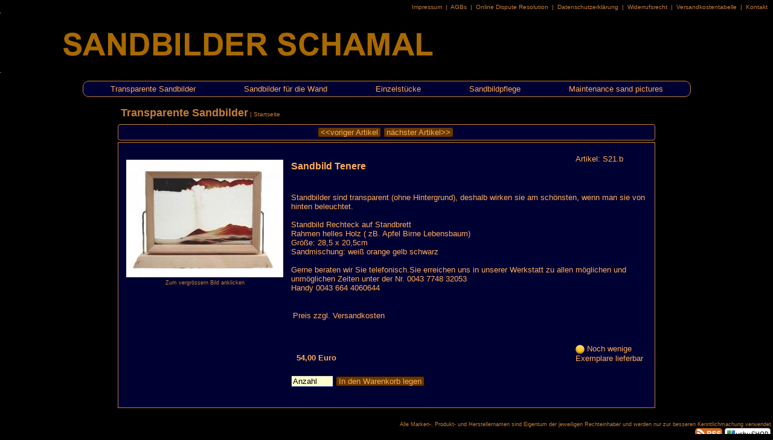

--- FILE ---
content_type: text/html; charset=UTF-8
request_url: https://www.sandbilder.net/index.php?PFAD=Transparente-Sandbilder_67/Sandbild-Tenere_289///////////////////////////////////////////1
body_size: 2950
content:
<!DOCTYPE HTML>

<html lang="de"><head>

<!--
+-----------------------------------------------------------+
|                                                           |
|  Erstellt mit ::ushu-Shop siehe http://www.ushu-shop.de   |
|  Email: Kontakt@ushu-shop.de                              |
|                                                           |
+-----------------------------------------------------------+
//-->


<link rel="alternate" type="application/rss+xml" title="Sandbilder-Schamal Traeume aus Sand als RSS-Feed" href="rss.php">
<link rel="shortcut icon" href="favicon.ico" type="image/x-icon">
<meta http-equiv="Content-Type" content="text/html; charset=UTF-8">
<meta name="description" content="Sandbilder,Sandrieselbilder,Rieselbilder,Biofernseher,Sandbilder sind Kunst Unikate. Unterschiedliche Sandsorten, formen sich in einer Flüssigkeit zu Landschaften. Lavasand, Quarzsand und Marmorsand sind bevorzugten Sandsorten.">
<meta name="keywords" content="Sandbilder, Kunst, Sand, Bilder, Sandbilder, Kunst, Sand, Bilder, Quadri di Sabia, Quadri Aquari, Sandpictures, Imacines di Arena, Arte di Arena, Arte di Sabia, Sand Art">
<meta name="author" content="sandbilde@web.de (Markus Pesch)">
<meta name="robots" content="INDEX,FOLLOW">
<meta property="og:title" content="Sandbilder-Schamal Traeume aus Sand" />
<meta property="og:description" content="Probieren Sie Sandbild Tenere auf Sandbilder-Schamal Traeume aus Sand" />
<meta property="og:image" content="http://www.sandbilder.net/shop_pics/221mittel.jpg" />
	<link rel="apple-touch-icon" href="http://www.sandbilder.net/pictures/apple-touch-icon.png"/>


<TITLE>Sandbilder-Schamal Traeume aus Sand &lt;-- Transparente Sandbilder</TITLE>

<!-- Ein und ausblenden-->
<script type="text/javascript">
function sh(res) {
var box = document.getElementById(res);
if (box.style.display == "none") {
box.style.display = "";} else {box.style.display = "none";}}
</script>

<script type="text/javascript">
<!--
function MM_jumpMenu(targ,selObj,restore){ //v3.0
eval(targ+".location='"+selObj.options[selObj.selectedIndex].value+"'");
if (restore) selObj.selectedIndex=0;
}
//-->
</script>
<link href="pirobox/style_5/style.css" rel="stylesheet" type="text/css" />
<script type="text/javascript" src="pirobox/js/jquery_1.5-jquery_ui.min.js"></script>
<script type="text/javascript" src="pirobox/js/pirobox_extended_feb_2011.js"></script>
<script type="text/javascript">
$(document).ready(function() {
$.piroBox_ext({
piro_speed :700,
bg_alpha : 0.8,
piro_scroll : true,
piro_drag :false,
piro_nav_pos: 'bottom'});
});
</script>

<link href="stylesheet_frontend.css" rel="stylesheet" type="text/css">
	<style type="text/css">.DESIGN_BANNER { background-image: url(pictures/banner.png); height:100px; }</style>
	</head><body lang="de">

<div class="DESIGN_KOPFZEILE"><span class="Stil5">		
<a href="/index.php?PFAD=Transparente-Sandbilder_67//2">&nbsp;Impressum&nbsp;</a> |
<a href="/index.php?PFAD=Transparente-Sandbilder_67//4">&nbsp;AGBs&nbsp;</a> |
<a href="/index.php?PFAD=Transparente-Sandbilder_67//7">&nbsp;Online Dispute Resolution&nbsp;</a> |
<a href="/index.php?PFAD=Transparente-Sandbilder_67//9">&nbsp;Datenschutzerklärung&nbsp;</a> |
<a href="/index.php?PFAD=Transparente-Sandbilder_67//10">&nbsp;Widerrufsrecht&nbsp;</a> |
<a href="/index.php?PFAD=Transparente-Sandbilder_67//11">&nbsp;Versandkostentabelle&nbsp;</a> |
<a href="/index.php?PFAD=Transparente-Sandbilder_67/////////////ja">	&nbsp;Kontakt&nbsp;</a>&nbsp;&nbsp;
</span></div>
<div class="DESIGN_BANNER">
	
<a href="/index.php?PFAD="><img src="pictures/blind.gif" alt="Sandbilder-Schamal Traeume aus Sand" width="650" height="100" ></a></div>
<div class="NAVI_BOX_OBEN"><NAVIGATION_OBEN><ul>
<li><a href="/index.php?PFAD=Transparente-Sandbilder_67">Transparente Sandbilder</a></li>
<li><a href="/index.php?PFAD=Sandbilder-f-r-die-Wand-_68">Sandbilder für die Wand </a></li>
<li><a href="/index.php?PFAD=Einzelst-cke_73">Einzelstücke</a></li>
<li><a href="/index.php?PFAD=-Sandbildpflege_75"> Sandbildpflege</a></li>
<li><a href="/index.php?PFAD=Maintenance-sand-pictures_85">Maintenance sand pictures</a></li>
</ul></NAVIGATION_OBEN></div>
<div class="DESIGN_LINKS">
</div>

<div class="DESIGN_MITTE">
<div class="DESIGN_KOPFZEILE2">
<span class="Stil6"><a href="/index.php?PFAD=Transparente-Sandbilder_67">Transparente Sandbilder</a></span><span class="Stil5"> | <a href="/index.php?PFAD=">Startseite</a></span></div><div class="BLAETTERN_BOX"><a href="/index.php?PFAD=Transparente-Sandbilder_67/Scotish-Highlands_287" class="button">&nbsp;&lt;&lt;voriger Artikel&nbsp;</a>&nbsp;<a href="/index.php?PFAD=Transparente-Sandbilder_67/Fr-hling-in-Kirgisistan-_307" class="button">&nbsp;nächster Artikel&gt;&gt;&nbsp;</a>&nbsp;</div>
<div class="SHOP_BOX"><table><tr><td class="SHOP_BILD_SPALTE_S"><br><a href="shop_pics/221gross.jpg" rel="gallery" class="pirobox_gall221"><img src="shop_pics/221mittel.jpg" alt="Sandbild Tenere" class="textmitte" class="INFOBILD" title="Sandbild Tenere - Zum vergrössern Bild anklicken">
<br><span class="Stil3"><span class="keinumbruch">Zum vergrössern Bild anklicken</span></span></a><br><br></td><td class="SHOP_SPALTE_GROSS"><table class="bestelldaten2"><tr><td><h1>Sandbild Tenere</h1>
</td><td class="SHOP_ARTIKELNUMMER"><div class="Stil4">Artikel: S21.b</div></td></tr></table><table class="bestelldaten2"><tr><td><p class="Stil4">Standbilder sind transparent (ohne Hintergrund), deshalb wirken sie am schönsten, wenn man sie von hinten beleuchtet.<br>
<br>
Standbild Rechteck auf Standbrett<br>
Rahmen helles Holz ( zB. Apfel Birne Lebensbaum)<br>
Größe: 28,5 x 20,5cm<br>
Sandmischung: weiß orange gelb schwarz<br>
<br>
Gerne beraten wir Sie telefonisch.Sie erreichen uns in unserer Werkstatt zu allen möglichen und unmöglichen Zeiten  unter der Nr. 0043 7748 32053<br>
 Handy 0043 664 4060644<br><br><table><tr><td colspan="2" ><span class="Stil4">Preis zzgl. Versandkosten</span><br></td></tr><tr><td class="Stil4"></td><td> </td></tr></table><br></td></tr></table><table class="bestelldaten2"><tr><td><table class="bestelldaten2"><tr><td><span class="Stil4"><br><strong>54,00 Euro</strong></span><br></td><td class="SHOP_ARTIKELNUMMER"><div class="Stil4"><img src="./pictures/gelb.png" alt="gelb" class="textmitte" width="15" height="15"> Noch wenige Exemplare lieferbar
</div></td></tr></table><br><form action="https://www.sandbilder.net/index.php?PFAD=Transparente_Sandbilder_67/Sandbild_Tenere_289///ja" method="post" name="ATTRIBUTE" id="ATTRIBUTE"><input name="ANZAHL" onfocus="javascript:if(this.value=='Anzahl') {this.value='';}" onblur="javascript:if(this.value=='') {this.value='Anzahl'}" class="inputbox" type="text" id="ANZAHL" value="Anzahl" size="7" maxlength="10">
 <a href="javascript:document.ATTRIBUTE.submit();" target="_self" class="button">&nbsp;In den Warenkorb legen&nbsp;</a><input name="ARTIKELNUMMER" type="hidden" value="S21.b"></form><br>   </td></tr></table></td></tr></table>
 </div></div>
</div><div class="DESIGN_RECHTS">
</div><div class="DESIGN_FUSSZEILE"><span class="Stil3">
Alle Marken-, Produkt- und Herstellernamen sind Eigentum der jeweiligen Rechteinhaber und werden nur zur besseren Kenntlichmachung verwendet.</span><br><div class="keinumbruch">
<a href="rss.php"><img src="pictures/rss_hires.png" height="20" width="45" alt="RSS" class="textoben"></a> 
<a href="https://www.sandbilder.net/admin.php?TODO=SHOPEDIT&amp;ORDNER=289&amp;ZEIGEORDNER=67"><img src="pictures/ShopLogo_klein.png" alt="Shop" title="Shop" class="textoben"></a>&nbsp; </div>
</div>
</body></html>


--- FILE ---
content_type: text/css
request_url: https://www.sandbilder.net/stylesheet_frontend.css
body_size: 18108
content:
body {
font-family : Verdana, Arial, Helvetica, sans-serif;
font-size : small;
color : #ffad59;
background : #000000 /*url(pictures/hintergundY.png) no-repeat fixed right bottom ;*/
margin : auto;
border : none;
min-width : 1200px;
margin : 0 0 0 0;
border : none;
background-color : #000000;
}

table { width : 100%; }

td, th {
font-family : Verdana, Arial, Helvetica, sans-serif;
font-size : small;
color : #ffad59;
margin : auto;
border : none;
background-color : #000133;
}
td.SHOP_BILD_SPALTE_S {
width : 20%;
text-align : center;
vertical-align : top;
margin-left : auto;
margin-right : auto;
min-width : 140px;
}
td.SHOP_BILD_SPALTE_M {
width : 75%;
text-align : left;
vertical-align : top;
margin-left : auto;
margin-right : auto;
min-width : 140px;
}
td.SHOP_SPALTE_GROSS {
width : 80%;
text-align : left;
vertical-align : top;
margin-left : auto;
margin-right : auto;
}
td.SHOP_SPALTE_MINI {
width : 30%;
text-align : left;
vertical-align : bottom;
margin-left : auto;
margin-right : auto;
}
td.WARENKORB1 {
width : 5%;
text-align : center;
vertical-align : top;
margin-left : auto;
margin-right : auto;
}
td.WARENKORB2 {
width : 50%;
text-align : center;
vertical-align : top;
margin-left : auto;
margin-right : auto;
}
td.WARENKORB3 {
width : 5%;
text-align : center;
vertical-align : top;
margin-left : auto;
margin-right : auto;
}
td.WARENKORB4 {
width : 15%;
text-align : center;
vertical-align : top;
margin-left : auto;
margin-right : auto;
}
td.WARENKORB5 {
width : 15%;
text-align : center;
vertical-align : top;
margin-left : auto;
margin-right : auto;
}
td.WARENKORB_WAEHRUNG {
width : 10%;
text-align : right;
vertical-align : top;
margin-left : auto;
margin-right : auto;
}
.SHOP_ZUFALLSBILDER_STARTSEITE img[src$="jpg"] {width: 70%; height: auto; }
td.SHOP_ZUFALLSBILDER_STARTSEITE {
width : 20%;
text-align : center;
vertical-align : top;
margin-left : auto;
margin-right : auto;
overflow : hidden;
}
td.SHOP_ARTIKELNUMMER {
width : 20%;
text-align : left;
vertical-align : top;
margin-left : auto;
margin-right : auto;
overflow : hidden;
}
.ZENTRIERT {
text-align : center;
margin-left : auto;
margin-right : auto;
}
.DESIGN_BANNER {
background-color : #000133;
width : 100%;
border : 0 solid red;
float : left;
}
a:link {
color : #ffad59;
text-decoration : none;
}
a:visited {
text-decoration : none;
color : #ffad59;
}
a:hover {
text-decoration : none;
color : #ffad59;
}
a:active {
text-decoration : none;
color : #ffad59;
}
h1 {
font-size : medium;
color : #ffad59;
font-weight : bolder;
}
h2 {
font-size : small;
color : #ffad59;
font-weight : bolder;
}
img {
padding : 0;
border : 0;
}
.INFOBILD {
padding : 5px;
border : 0;
vertical-align : middle;
float: left;
}
.Stil1 {
color : #ffffcc;
}
.Stil2 {
color : #ff3300;
}
.Stil3 {
font-size : xx-small;
color : #C37E38;
}
.Stil4 {
color : #ffad59;
}
.Stil4 a:link {
color : #ffad59;
}
.Stil4 a:visited {
color : #ffad59;
}
.Stil4 a:hover {
color : #C37E38;
}
.Stil4 a:active {
color : #ffad59;
}
.Stil5 {
color : #C37E38;
font-size : x-small;
}
.Stil5 a:link {
color : #C37E38;
}
.Stil5 a:visited {
color : #C37E38;
}
.Stil5 a:hover {
color : #ffad59;
}
.Stil5 a:active {
color : #C37E38;
}
.Stil6 {
font-size : large;
font-weight : bolder;
color : #C37E38;
}
.Stil6 a:link {
color : #C37E38;
}
.Stil6 a:visited {
color : #C37E38;
}
.Stil6 a:hover {
color : #1b00ff;
}
.Stil6 a:active {
color : #C37E38;
}
.Stil7 {
font-size : small;
font-weight : bolder;
color : #C37E38;
}
.Stil7 a:link {
color : #C37E38;
}
.Stil7 a:visited {
color : #C37E38;
}
.Stil7 a:hover {
color : #1b00ff;
}
.Stil7 a:active {
color : #C37E38;
}
.Stil8 {
color : #ffad59;
}
.Stil8 a:link {
color : #ffad59;
}
.Stil8 a:visited {
color : #ffad59;
}
.Stil8 a:hover {
color : #C37E38;
}
.Stil8 a:active {
color : #ffad59;
}
.keinumbruch {
margin : 0 0 0 0;
white-space : nowrap;
padding : 0;
}
.ZENTRIERT {
text-align : center;
margin-left : auto;
margin-right : auto;
}
.fehler {
color : #ff0000;
}
.tabelle_hell {
background-color : #000133;
}
.tabelle_sehrhell {
background-color : #000133;
}
.tabelle_dunkel {
background-color : #000133;
}
.inputbox {
font-size : small;
font-family : Verdana, Arial, Helvetica, sans-serif;
color : #000000;
background-color : #ffffcc;
text-transform : none;
border : 1px solid #0d1784;
}
.inputboxfehler {
font-size : small;
font-family : Verdana, Arial, Helvetica, sans-serif;
color : #ffad59;
background-color : #FF0;
text-transform : none;
border : 1px solid #F60;
/*box-shadow: 2px 2px 4px #F00;*/
}
input[type="search"] {
-webkit-appearance: textfield;
}
.button {
background-color : #673800;
color : #ffad59;
border : 1px solid #000012;
font-size : small;
white-space : nowrap;
-webkit-border-radius: 4px; -moz-border-radius: 4px; border-radius: 4px;
/*box-shadow: 2px 2px 4px #aeaeae;*/
}
.button:link {
background-color : #673800;
color : #ffad59;
border : 1px solid #110000;
font-size : small;
white-space : nowrap;
}
.button:hover {
background-color : #C37E38;
color : #000133;
/*box-shadow: 4px 4px 8px #999;*/
}
.bestelldaten {
width : 80%;
padding : 3px;
background-color : #000133;
color : #ffad59;
border : 1px solid #000133;
}
.bestelldaten2 {
width : 100%;
padding : 3px;
margin-left : 3px;
margin-right : 3px;
background-color : #000133;
color : #ffad59;
border : 0;
min-width : 400px;
}
hr {
border : none;
border-top : 1px solid #C37E38;
}
form {
margin : 0;
padding : 0;
}

.DESIGN_KOPFZEILE {
float : left;
width : 100%;
text-align : right;
margin-top : 3px;
margin-bottom: 3px;
}
.DESIGN_KOPFZEILE2 {
width : 100%;
text-align : left;
padding : 5px;
margin : 3px;
}
.DESIGN_LINKS {
float : left;
width : 15%;
}
.DESIGN_MITTE {
/*float : left;*/
padding-top: 13em;
margin: 0 auto; 
width : 70%;
}
.DESIGN_RECHTS {
float : left;
width : 15%;

display:none;

}
.DESIGN_FUSSZEILE {
float : left;
width : 100%;
text-align : right;
margin-top : 15px;
}
.NAVI_BOX {
float : left;
width : 90%;
background-color : #000133;
border : 1px solid #C37E38;
padding : 10px;
margin : 3px;
-webkit-border-radius: 10px; -moz-border-radius: 10px; border-radius: 10px;
/* box-shadow: 4px 4px 8px #aeaeae; */
}
.COOKIE_BOX {
z-index: 10;
float : left;
width : 50%;
position:fixed;
bottom: 5px;
right: 5px;
background-color : #000133;
border : 1px solid #C37E38;
padding : 10px;
margin : 3px;
-webkit-border-radius: 10px; -moz-border-radius: 10px; border-radius: 10px;
/* box-shadow: 4px 4px 8px #CCC; */
}
.NEWSLETTER_BOX {
float : left;
width : 90%;
background-color : #000133;
border : 1px solid #C37E38;
padding : 10px;
margin : 3px;
-webkit-border-radius: 10px; -moz-border-radius: 10px; border-radius: 10px;
/* box-shadow: 4px 4px 8px #aeaeae; */
}





/* SUCHE IM BANNER START */
.SUCHEN_BOX_TRANSPARENT_BANNER {
position : absolute;
top : 60px;
left : 80%;
width : 18%;
height : 25px;
float : right;
background-color : #bcd8f7;
border : 1px solid #000000;
padding : 10px;
filter:alpha(opacity=80); 
-moz-opacity:0.8; 
opacity:0.8; 
-webkit-border-radius: 10px; -moz-border-radius: 10px; border-radius: 10px;
}
.SUCHEN_BOX_BANNER {
position : absolute;
top : 60px;
left : 80%;
width : 18%;
height : 25px;
float : right;
background-color : transparent;
border : 1px solid #000000;
padding : 10px;
-webkit-border-radius: 10px; -moz-border-radius: 10px; border-radius: 10px;
color : #000000;
}
ul#AJAX_SUCHERGEBNIS_BANNER {
position : absolute;
top: 113px;
right: 11px;
vertical-align : top;
width : 30%;
background-color : #FFC;
border : 1px solid #C2E2E0;
padding : 10px;
margin : -1px;
z-index : 199;
box-shadow: 4px 4px 8px #999;
}
#AJAX_SUCHERGEBNIS_BANNER ul li a {color: #000000;}
* html ul#AJAX_SUCHERGEBNIS_BANNER {width : 400px; top: 15em;}
ul#AJAX_SUCHERGEBNIS_BANNER li ul  {
display: none;
}
ul#AJAX_SUCHERGEBNIS_BANNER li {
list-style: none;
}
/* SUCHE IM BANNER ENDE */
/* SUCHE IM MENÜ LINKS START */
.SUCHEN_BOX {
float : left;
width : 90%;
border : 1px solid #C37E38;
background-color: #000133;
padding : 10px;
margin : 3px;
-webkit-border-radius: 10px; -moz-border-radius: 10px; border-radius: 10px;
box-shadow: 0px 0px 0px #fffff9;
}
ul#AJAX_SUCHERGEBNIS {
position : absolute;
top: 18em;
left: 1em;
vertical-align : top;
width : 30%;
background-color : #FFC;
border : 1px solid #C2E2E0;
padding : 10px;
margin : -1px;
z-index : 199;
box-shadow: 4px 4px 8px #999;
}
* html ul#AJAX_SUCHERGEBNIS {width : 400px; top: 15em;}
ul#AJAX_SUCHERGEBNIS li ul  {
display: none;
}
ul#AJAX_SUCHERGEBNIS li {
list-style: none;
}
/* SUCHE IM MENÜ LINKS ENDE */
.SCHLIESSEN a 
{
float : right;
top: 20em;
left: 30%;
color: #000000;
}




.SUCHEN_BOX {
	/*display: none;*/
	visibility: hidden;
}




.MEISTVERKAUFTE_BOX {
float : left;
width : 90%;
background-color : #000133;
border : 1px solid #C37E38;
padding : 10px;
margin : 3px;
-webkit-border-radius: 10px; -moz-border-radius: 10px; border-radius: 10px;
/* box-shadow: 4px 4px 8px #aeaeae; */
}
.NEUSTE_BOX {
float : left;
width : 90%;
background-color : #000133;
border : 1px solid #C37E38;
padding : 10px;
margin : 3px;
-webkit-border-radius: 10px; -moz-border-radius: 10px; border-radius: 10px;
/* box-shadow: 4px 4px 8px #aeaeae; */
}
.HAENDLER_BOX {
float : left;
width : 90%;
background-color : #000133;
border : 1px solid #C37E38;
padding : 10px;
margin : 3px;
-webkit-border-radius: 10px; -moz-border-radius: 10px; border-radius: 10px;
/* box-shadow: 4px 4px 8px #aeaeae; */
}
.KUNDENKARTEN_BOX {
float : left;
width : 90%;
background-color : #000133;
border : 1px solid #C37E38;
padding : 10px;
margin : 3px;
-webkit-border-radius: 10px; -moz-border-radius: 10px; border-radius: 10px;
/* box-shadow: 4px 4px 8px #aeaeae; */
}
.ARTIKELAUS_BOX {
float : left;
width : 90%;
background-color : #000133;
border : 1px solid #C37E38;
padding : 10px;
margin : 3px;
-webkit-border-radius: 10px; -moz-border-radius: 10px; border-radius: 10px;
/* box-shadow: 4px 4px 8px #aeaeae; */
}
.INFOTEXT_BOX {
float : right;
width : 90%;
background-color : #000133;
border : 1px solid #C37E38;
padding : 10px;
margin : 3px;
-webkit-border-radius: 10px; -moz-border-radius: 10px; border-radius: 10px;
/* box-shadow: 4px 4px 8px #aeaeae; */
}

.TAGCLOUD_BOX {
float : right;
width : 90%;
background-color : #000133;
border : 1px solid #C37E38;
padding : 10px;
margin : 3px;
-webkit-border-radius: 10px; -moz-border-radius: 10px; border-radius: 10px;
/* box-shadow: 4px 4px 8px #aeaeae; */
}
.tag1 { font-size : 0.7em; }
.tag2 { font-size : 0.9em; }
.tag3 { font-size : 1.2em; }

.ZULETZTBESUCHT_BOX {
float : right;
width : 90%;
background-color : #000133;
border : 1px solid #C37E38;
padding : 10px;
margin : 3px;
-webkit-border-radius: 10px; -moz-border-radius: 10px; border-radius: 10px;
/* box-shadow: 4px 4px 8px #aeaeae; */
}
.WARENKORB_BOX_TRANSPARENT {
position : absolute;
top : 45px;
left : 80%;
width : 18%;
height : 63px;
float : right;
background-color : #000133;
border : 1px solid #ffad59;
padding : 10px;
background-image : url(pictures/einkaufswagen.png);
background-size: 90px 86px;
background-repeat : no-repeat;
background-position : 165px 3px;
filter:alpha(opacity=80); /* IE */
-moz-opacity:0.8; /* Gecko-Browser */
opacity:0.8; /* Opera 9+ */
-webkit-border-radius: 10px; -moz-border-radius: 10px; border-radius: 10px;
}
.WARENKORB_BOX {
position : absolute;
top : 45px;
left : 80%;
width : 18%;
height : 63px;
float : right;
background-color : transparent;
border : 1px solid #ffad59;
padding : 10px;
-webkit-border-radius: 10px; -moz-border-radius: 10px; border-radius: 10px;
}
.WARENKORB2_BOX {
background-color : #000133;
border : 1px solid #C37E38;
padding : 10px;
margin : 3px;
/* box-shadow: 4px 4px 8px #aeaeae; */
}
.DOKUMENTE_BOX {
background-color : #000133;
border : 1px solid #C37E38;
padding : 10px;
margin : 3px;
/* box-shadow: 4px 4px 8px #aeaeae; */
}
.DOKUMENTE2_BOX {
background-color : #000133;
border : 0px solid #C37E38;
padding : 10px;
margin : 3px;
min-width : 690px;
width : 96.4%;
float: left;
/* box-shadow: 4px 4px 8px #aeaeae; */
}
.MENUETEXT_BOX {
background-color : #000133;
border : 1px solid #C37E38;
padding : 10px;
margin : 3px;
min-width : 690px;
width : 96.4%;
float: left;
/* box-shadow: 4px 4px 8px #aeaeae; */
}
.EMAIL_BOX {
background-color : #000133;
border : 1px solid #C37E38;
padding : 10px;
margin : 3px;
-webkit-border-radius: 4px; -moz-border-radius: 4px; border-radius: 4px;
/* box-shadow: 4px 4px 8px #aeaeae; */
}
.SHOP_BOX {
background-color : #000133;
border : 1px solid #C37E38;
padding : 10px;
margin : 3px;
/* box-shadow: 4px 4px 8px #aeaeae; */
}
.SHOP2_BOX {
background-color : #000133;
border : 1px solid #C37E38;
padding : 10px;
margin : 3px;
/* box-shadow: 4px 4px 8px #aeaeae; */
}
.SHOP3_BOX {
background-color : #000133;
border : 1px solid #C37E38;
padding : 10px;
margin : 3px;
/* box-shadow: 4px 4px 8px #aeaeae; */
}
.SHOP4_BOX {
background-color : #000133;
border : 1px solid #C37E38;
padding : 10px;
margin : 3px;
/* box-shadow: 4px 4px 8px #aeaeae; */
}
.NEUERHAENDLER_BOX {
background-color : #000133;
border : 1px solid #C37E38;
padding : 10px;
margin : 3px;
-webkit-border-radius: 4px; -moz-border-radius: 4px; border-radius: 4px;
/* box-shadow: 4px 4px 8px #aeaeae; */
}
.BLAETTERN_BOX {
background-color : #000133;
border : 1px solid #C37E38;
padding : 5px;
text-align : center;
margin : 3px;
-webkit-border-radius: 4px; -moz-border-radius: 4px; border-radius: 4px;
/* box-shadow: 4px 4px 8px #aeaeae; */
}
.NEWSLETTER2_BOX {
background-color : #000133;
border : 1px solid #C37E38;
padding : 10px;
margin : 3px;
/* box-shadow: 4px 4px 8px #aeaeae; */
}


.INFOBOX_BOX_SCHMAL_UNTEN {
background-color : #000133;
border : 1px solid #C37E38;
padding : 1%;
margin : 0.3%;
width : 30.5%;
float: left;
min-height: 20em;
height: 20em;
overflow: scroll;
}


.WILLKOMMEN_BOX {
background-color : #000133;
border : 1px solid #C37E38;
padding : 10px;
margin : 3px;
/* box-shadow: 4px 4px 8px #aeaeae; */
}
.BEWERTUNG-BOX {
background-color : #000133;
border : 1px solid #C37E38;
padding : 10px;
margin : 3px;
/* box-shadow: 4px 4px 8px #aeaeae; */
}
.BEWERTUNG-BOX_KOMMENTAR {
background-color : #ffffcc;
border : 1px solid #C37E38;
padding : 10px;
margin : 3px;
-webkit-border-radius: 4px; -moz-border-radius: 4px; border-radius: 4px;
/* box-shadow: 4px 4px 8px #aeaeae; */
}
.BEWERTUNG-BOX_ANTWORT {
background-color : #ccffcc;
border : 1px solid #C37E38;
padding : 10px;
margin : 3px;
-webkit-border-radius: 4px; -moz-border-radius: 4px; border-radius: 4px;
/* box-shadow: 4px 4px 8px #aeaeae; */
}
textarea { width: 99%; border: 1px solid #333; padding: 4px; }


.NAVI_BOX_OBEN {
float : left;
width : 100%; text-align : center;
/*background-color : #000133;*/
/*border : 1px solid #999999;*/
/*padding : 2px;*/
/*margin : 3px;*/
/*box-shadow: 4px 4px 8px #CCC;*/
}	
NAVIGATION_OBEN ul ul {
display: none;
	color : #ffad59;
}
NAVIGATION_OBEN ul li:hover > ul {
display: block; 
	color : #ffad59;
}
NAVIGATION_OBEN ul {
background: #000133; 
border: 1px solid #C37E38;
/* box-shadow: 4px 4px 8px #CCC; */
padding: 0 5px;
border-radius: 10px;  
list-style: none;
position: relative;
display: inline-table;
color : #ffad59;
}
NAVIGATION_OBEN ul:after {
content: ""; clear: both; display: block;
color : #ffad59;
}	
NAVIGATION_OBEN ul li {
float: left;
color : #ffad59;
}
NAVIGATION_OBEN ul li:hover {
background: #673800;
color : #ffad59;
}
nav ul li:hover a {
color: #000133;
}
NAVIGATION_OBEN ul li a {
display: block; padding: 5px 40px; color: #000133; text-decoration: none;
	color : #ffad59;
}
NAVIGATION_OBEN ul ul {
background: #000133; border-radius: 0px; padding: 0; position: absolute; top: 100%;
}
NAVIGATION_OBEN ul ul li {
float: none; border-top: 1px solid #C37E38; position: relative;
}
NAVIGATION_OBEN ul ul li a {
padding: 5px 40px;
color: #ffad59; text-align : left;
}	
NAVIGATION_OBEN ul ul li a:hover {
background: #c6c3ff;
color : #ffad59;
}
NAVIGATION_OBEN ul ul ul {
position: absolute; left: 100%; top:0;
}

.textrechts { vertical-align : middle }
.textmitte { vertical-align : middle }
.textunten { vertical-align : text-bottom; }
.textoben { vertical-align : top; }

input[type=submit]{
padding : 0px;
padding-left : 5px;
padding-right : 5px;
background-color : #673800;
color : #ffad59;
border : 1px solid #000012;
font-size : small;
white-space : nowrap;
-webkit-border-radius: 4px; -moz-border-radius: 4px; border-radius: 4px;
/*box-shadow: 2px 2px 4px #aeaeae;*/
text-decoration : none;
font-family : Verdana, Arial, Helvetica, sans-serif;
}



.button {
background-color : #673800;
color : #ffad59;
border : 1px solid #000012;
font-size : small;
white-space : nowrap;
-webkit-border-radius: 4px; -moz-border-radius: 4px; border-radius: 4px;
/*box-shadow: 2px 2px 4px #aeaeae;*/
}




.bss-slides{
position: relative;
display: block;    
}
.bss-slides:focus{
outline: 0;
}
.bss-slides figure{
position: absolute;
top: 0;
width: 100%;
margin-left: 0px;
margin-top: 0px;
}
.bss-slides figure:first-child{
position: relative;
}
.bss-slides figure img{
opacity: 0;
-webkit-transition: opacity 1.2s;
transition: opacity 1.2s;
position: relative;
/*-webkit-backface-visibility: hidden;
backface-visibility: hidden;
*/
}
.bss-slides .bss-show {
z-index: 3;
}
.bss-slides .bss-show img{
opacity: 1;
/* -webkit-backface-visibility: hidden;
backface-visibility: hidden;*/
}
.bss-slides figcaption{
position: absolute;
font-family: sans-serif;
font-size: 2em;
bottom: .75em;
right: .35em;
padding: .25em;
color: #fff;
background: #000;
background: rgba(0,0,0, .25);
border-radius: 2px;
opacity: 0;
-webkit-transition: opacity 1.2s;
transition: opacity 1.2s;
}
.bss-slides .bss-show figcaption{
z-index: 2;
opacity: 1;
}
.bss-slides figcaption a{
color: #fff;    
}
.bss-next, .bss-prev{
color: #fff;
position: absolute;
background: #000;
background: rgba(0,0,0, .6);
top: 50%;
z-index: 4;
font-size: 2em;
margin-top: -1.2em;
opacity: .5;
-webkit-user-select: none;
-moz-user-select: none;
-ms-user-select: none;
user-select: none;
}
.bss-next:hover, .bss-prev:hover{
cursor: pointer;
opacity: 1;
}
.bss-next{
right: 0;
padding: 20px 5px 30px 10px;
border-top-left-radius: 6px;
border-bottom-left-radius: 6px;
}
.bss-prev{
left: 0;
padding: 20px 10px 30px 5px;
border-top-right-radius: 6px;
border-bottom-right-radius: 6px;
}
